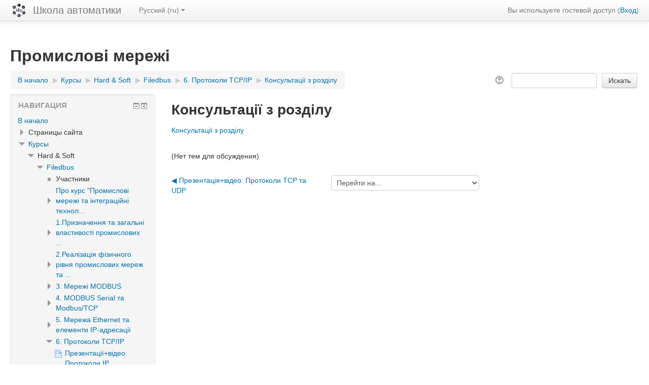

--- FILE ---
content_type: text/html; charset=utf-8
request_url: http://edu.asu.in.ua/mod/forum/view.php?id=55
body_size: 12353
content:
<!DOCTYPE html>
<html  dir="ltr" lang="ru" xml:lang="ru">
<head>
    <title>Консультації з розділу</title>
    <link rel="shortcut icon" href="http://edu.asu.in.ua/theme/image.php/clean/theme/1603353324/favicon" />
    <meta http-equiv="Content-Type" content="text/html; charset=utf-8" />
<meta name="keywords" content="moodle, Консультації з розділу" />
<link rel="stylesheet" type="text/css" href="http://edu.asu.in.ua/theme/yui_combo.php?rollup/3.17.2/yui-moodlesimple-min.css" /><script id="firstthemesheet" type="text/css">/** Required in order to fix style inclusion problems in IE with YUI **/</script><link rel="stylesheet" type="text/css" href="http://edu.asu.in.ua/theme/styles.php/clean/1603353324_1/all" />
<script type="text/javascript">
//<![CDATA[
var M = {}; M.yui = {};
M.pageloadstarttime = new Date();
M.cfg = {"wwwroot":"http:\/\/edu.asu.in.ua","sesskey":"xIIPfB8WJW","themerev":"1603353324","slasharguments":1,"theme":"clean","iconsystemmodule":"core\/icon_system_standard","jsrev":"1535903247","admin":"admin","svgicons":true,"usertimezone":"\u0415\u0432\u0440\u043e\u043f\u0430\/\u041a\u0438\u0435\u0432","contextid":99};var yui1ConfigFn = function(me) {if(/-skin|reset|fonts|grids|base/.test(me.name)){me.type='css';me.path=me.path.replace(/\.js/,'.css');me.path=me.path.replace(/\/yui2-skin/,'/assets/skins/sam/yui2-skin')}};
var yui2ConfigFn = function(me) {var parts=me.name.replace(/^moodle-/,'').split('-'),component=parts.shift(),module=parts[0],min='-min';if(/-(skin|core)$/.test(me.name)){parts.pop();me.type='css';min=''}
if(module){var filename=parts.join('-');me.path=component+'/'+module+'/'+filename+min+'.'+me.type}else{me.path=component+'/'+component+'.'+me.type}};
YUI_config = {"debug":false,"base":"http:\/\/edu.asu.in.ua\/lib\/yuilib\/3.17.2\/","comboBase":"http:\/\/edu.asu.in.ua\/theme\/yui_combo.php?","combine":true,"filter":null,"insertBefore":"firstthemesheet","groups":{"yui2":{"base":"http:\/\/edu.asu.in.ua\/lib\/yuilib\/2in3\/2.9.0\/build\/","comboBase":"http:\/\/edu.asu.in.ua\/theme\/yui_combo.php?","combine":true,"ext":false,"root":"2in3\/2.9.0\/build\/","patterns":{"yui2-":{"group":"yui2","configFn":yui1ConfigFn}}},"moodle":{"name":"moodle","base":"http:\/\/edu.asu.in.ua\/theme\/yui_combo.php?m\/1535903247\/","combine":true,"comboBase":"http:\/\/edu.asu.in.ua\/theme\/yui_combo.php?","ext":false,"root":"m\/1535903247\/","patterns":{"moodle-":{"group":"moodle","configFn":yui2ConfigFn}},"filter":null,"modules":{"moodle-core-formchangechecker":{"requires":["base","event-focus","moodle-core-event"]},"moodle-core-handlebars":{"condition":{"trigger":"handlebars","when":"after"}},"moodle-core-dock":{"requires":["base","node","event-custom","event-mouseenter","event-resize","escape","moodle-core-dock-loader","moodle-core-event"]},"moodle-core-dock-loader":{"requires":["escape"]},"moodle-core-chooserdialogue":{"requires":["base","panel","moodle-core-notification"]},"moodle-core-lockscroll":{"requires":["plugin","base-build"]},"moodle-core-dragdrop":{"requires":["base","node","io","dom","dd","event-key","event-focus","moodle-core-notification"]},"moodle-core-maintenancemodetimer":{"requires":["base","node"]},"moodle-core-notification":{"requires":["moodle-core-notification-dialogue","moodle-core-notification-alert","moodle-core-notification-confirm","moodle-core-notification-exception","moodle-core-notification-ajaxexception"]},"moodle-core-notification-dialogue":{"requires":["base","node","panel","escape","event-key","dd-plugin","moodle-core-widget-focusafterclose","moodle-core-lockscroll"]},"moodle-core-notification-alert":{"requires":["moodle-core-notification-dialogue"]},"moodle-core-notification-confirm":{"requires":["moodle-core-notification-dialogue"]},"moodle-core-notification-exception":{"requires":["moodle-core-notification-dialogue"]},"moodle-core-notification-ajaxexception":{"requires":["moodle-core-notification-dialogue"]},"moodle-core-blocks":{"requires":["base","node","io","dom","dd","dd-scroll","moodle-core-dragdrop","moodle-core-notification"]},"moodle-core-popuphelp":{"requires":["moodle-core-tooltip"]},"moodle-core-tooltip":{"requires":["base","node","io-base","moodle-core-notification-dialogue","json-parse","widget-position","widget-position-align","event-outside","cache-base"]},"moodle-core-actionmenu":{"requires":["base","event","node-event-simulate"]},"moodle-core-event":{"requires":["event-custom"]},"moodle-core-checknet":{"requires":["base-base","moodle-core-notification-alert","io-base"]},"moodle-core-languninstallconfirm":{"requires":["base","node","moodle-core-notification-confirm","moodle-core-notification-alert"]},"moodle-core_availability-form":{"requires":["base","node","event","event-delegate","panel","moodle-core-notification-dialogue","json"]},"moodle-backup-backupselectall":{"requires":["node","event","node-event-simulate","anim"]},"moodle-backup-confirmcancel":{"requires":["node","node-event-simulate","moodle-core-notification-confirm"]},"moodle-course-util":{"requires":["node"],"use":["moodle-course-util-base"],"submodules":{"moodle-course-util-base":{},"moodle-course-util-section":{"requires":["node","moodle-course-util-base"]},"moodle-course-util-cm":{"requires":["node","moodle-course-util-base"]}}},"moodle-course-dragdrop":{"requires":["base","node","io","dom","dd","dd-scroll","moodle-core-dragdrop","moodle-core-notification","moodle-course-coursebase","moodle-course-util"]},"moodle-course-categoryexpander":{"requires":["node","event-key"]},"moodle-course-management":{"requires":["base","node","io-base","moodle-core-notification-exception","json-parse","dd-constrain","dd-proxy","dd-drop","dd-delegate","node-event-delegate"]},"moodle-course-modchooser":{"requires":["moodle-core-chooserdialogue","moodle-course-coursebase"]},"moodle-course-formatchooser":{"requires":["base","node","node-event-simulate"]},"moodle-form-dateselector":{"requires":["base","node","overlay","calendar"]},"moodle-form-shortforms":{"requires":["node","base","selector-css3","moodle-core-event"]},"moodle-form-passwordunmask":{"requires":[]},"moodle-form-showadvanced":{"requires":["node","base","selector-css3"]},"moodle-question-chooser":{"requires":["moodle-core-chooserdialogue"]},"moodle-question-preview":{"requires":["base","dom","event-delegate","event-key","core_question_engine"]},"moodle-question-qbankmanager":{"requires":["node","selector-css3"]},"moodle-question-searchform":{"requires":["base","node"]},"moodle-availability_completion-form":{"requires":["base","node","event","moodle-core_availability-form"]},"moodle-availability_date-form":{"requires":["base","node","event","io","moodle-core_availability-form"]},"moodle-availability_grade-form":{"requires":["base","node","event","moodle-core_availability-form"]},"moodle-availability_group-form":{"requires":["base","node","event","moodle-core_availability-form"]},"moodle-availability_grouping-form":{"requires":["base","node","event","moodle-core_availability-form"]},"moodle-availability_profile-form":{"requires":["base","node","event","moodle-core_availability-form"]},"moodle-qtype_ddimageortext-dd":{"requires":["node","dd","dd-drop","dd-constrain"]},"moodle-qtype_ddimageortext-form":{"requires":["moodle-qtype_ddimageortext-dd","form_filepicker"]},"moodle-qtype_ddmarker-dd":{"requires":["node","event-resize","dd","dd-drop","dd-constrain","graphics"]},"moodle-qtype_ddmarker-form":{"requires":["moodle-qtype_ddmarker-dd","form_filepicker","graphics","escape"]},"moodle-qtype_ddwtos-dd":{"requires":["node","dd","dd-drop","dd-constrain"]},"moodle-mod_assign-history":{"requires":["node","transition"]},"moodle-mod_forum-subscriptiontoggle":{"requires":["base-base","io-base"]},"moodle-mod_quiz-modform":{"requires":["base","node","event"]},"moodle-mod_quiz-questionchooser":{"requires":["moodle-core-chooserdialogue","moodle-mod_quiz-util","querystring-parse"]},"moodle-mod_quiz-util":{"requires":["node","moodle-core-actionmenu"],"use":["moodle-mod_quiz-util-base"],"submodules":{"moodle-mod_quiz-util-base":{},"moodle-mod_quiz-util-slot":{"requires":["node","moodle-mod_quiz-util-base"]},"moodle-mod_quiz-util-page":{"requires":["node","moodle-mod_quiz-util-base"]}}},"moodle-mod_quiz-dragdrop":{"requires":["base","node","io","dom","dd","dd-scroll","moodle-core-dragdrop","moodle-core-notification","moodle-mod_quiz-quizbase","moodle-mod_quiz-util-base","moodle-mod_quiz-util-page","moodle-mod_quiz-util-slot","moodle-course-util"]},"moodle-mod_quiz-quizbase":{"requires":["base","node"]},"moodle-mod_quiz-autosave":{"requires":["base","node","event","event-valuechange","node-event-delegate","io-form"]},"moodle-mod_quiz-toolboxes":{"requires":["base","node","event","event-key","io","moodle-mod_quiz-quizbase","moodle-mod_quiz-util-slot","moodle-core-notification-ajaxexception"]},"moodle-mod_quiz-repaginate":{"requires":["base","event","node","io","moodle-core-notification-dialogue"]},"moodle-message_airnotifier-toolboxes":{"requires":["base","node","io"]},"moodle-filter_glossary-autolinker":{"requires":["base","node","io-base","json-parse","event-delegate","overlay","moodle-core-event","moodle-core-notification-alert","moodle-core-notification-exception","moodle-core-notification-ajaxexception"]},"moodle-filter_mathjaxloader-loader":{"requires":["moodle-core-event"]},"moodle-editor_atto-editor":{"requires":["node","transition","io","overlay","escape","event","event-simulate","event-custom","node-event-html5","node-event-simulate","yui-throttle","moodle-core-notification-dialogue","moodle-core-notification-confirm","moodle-editor_atto-rangy","handlebars","timers","querystring-stringify"]},"moodle-editor_atto-plugin":{"requires":["node","base","escape","event","event-outside","handlebars","event-custom","timers","moodle-editor_atto-menu"]},"moodle-editor_atto-menu":{"requires":["moodle-core-notification-dialogue","node","event","event-custom"]},"moodle-editor_atto-rangy":{"requires":[]},"moodle-report_eventlist-eventfilter":{"requires":["base","event","node","node-event-delegate","datatable","autocomplete","autocomplete-filters"]},"moodle-report_loglive-fetchlogs":{"requires":["base","event","node","io","node-event-delegate"]},"moodle-gradereport_grader-gradereporttable":{"requires":["base","node","event","handlebars","overlay","event-hover"]},"moodle-gradereport_history-userselector":{"requires":["escape","event-delegate","event-key","handlebars","io-base","json-parse","moodle-core-notification-dialogue"]},"moodle-tool_capability-search":{"requires":["base","node"]},"moodle-tool_lp-dragdrop-reorder":{"requires":["moodle-core-dragdrop"]},"moodle-tool_monitor-dropdown":{"requires":["base","event","node"]},"moodle-assignfeedback_editpdf-editor":{"requires":["base","event","node","io","graphics","json","event-move","event-resize","transition","querystring-stringify-simple","moodle-core-notification-dialog","moodle-core-notification-alert","moodle-core-notification-exception","moodle-core-notification-ajaxexception"]},"moodle-atto_accessibilitychecker-button":{"requires":["color-base","moodle-editor_atto-plugin"]},"moodle-atto_accessibilityhelper-button":{"requires":["moodle-editor_atto-plugin"]},"moodle-atto_align-button":{"requires":["moodle-editor_atto-plugin"]},"moodle-atto_bold-button":{"requires":["moodle-editor_atto-plugin"]},"moodle-atto_charmap-button":{"requires":["moodle-editor_atto-plugin"]},"moodle-atto_clear-button":{"requires":["moodle-editor_atto-plugin"]},"moodle-atto_collapse-button":{"requires":["moodle-editor_atto-plugin"]},"moodle-atto_emoticon-button":{"requires":["moodle-editor_atto-plugin"]},"moodle-atto_equation-button":{"requires":["moodle-editor_atto-plugin","moodle-core-event","io","event-valuechange","tabview","array-extras"]},"moodle-atto_html-button":{"requires":["moodle-editor_atto-plugin","event-valuechange"]},"moodle-atto_image-button":{"requires":["moodle-editor_atto-plugin"]},"moodle-atto_indent-button":{"requires":["moodle-editor_atto-plugin"]},"moodle-atto_italic-button":{"requires":["moodle-editor_atto-plugin"]},"moodle-atto_link-button":{"requires":["moodle-editor_atto-plugin"]},"moodle-atto_managefiles-usedfiles":{"requires":["node","escape"]},"moodle-atto_managefiles-button":{"requires":["moodle-editor_atto-plugin"]},"moodle-atto_media-button":{"requires":["moodle-editor_atto-plugin","moodle-form-shortforms"]},"moodle-atto_noautolink-button":{"requires":["moodle-editor_atto-plugin"]},"moodle-atto_orderedlist-button":{"requires":["moodle-editor_atto-plugin"]},"moodle-atto_recordrtc-button":{"requires":["moodle-editor_atto-plugin","moodle-atto_recordrtc-recording"]},"moodle-atto_recordrtc-recording":{"requires":["moodle-atto_recordrtc-button"]},"moodle-atto_rtl-button":{"requires":["moodle-editor_atto-plugin"]},"moodle-atto_strike-button":{"requires":["moodle-editor_atto-plugin"]},"moodle-atto_subscript-button":{"requires":["moodle-editor_atto-plugin"]},"moodle-atto_superscript-button":{"requires":["moodle-editor_atto-plugin"]},"moodle-atto_table-button":{"requires":["moodle-editor_atto-plugin","moodle-editor_atto-menu","event","event-valuechange"]},"moodle-atto_title-button":{"requires":["moodle-editor_atto-plugin"]},"moodle-atto_underline-button":{"requires":["moodle-editor_atto-plugin"]},"moodle-atto_undo-button":{"requires":["moodle-editor_atto-plugin"]},"moodle-atto_unorderedlist-button":{"requires":["moodle-editor_atto-plugin"]}}},"gallery":{"name":"gallery","base":"http:\/\/edu.asu.in.ua\/lib\/yuilib\/gallery\/","combine":true,"comboBase":"http:\/\/edu.asu.in.ua\/theme\/yui_combo.php?","ext":false,"root":"gallery\/1535903247\/","patterns":{"gallery-":{"group":"gallery"}}}},"modules":{"core_filepicker":{"name":"core_filepicker","fullpath":"http:\/\/edu.asu.in.ua\/lib\/javascript.php\/1535903247\/repository\/filepicker.js","requires":["base","node","node-event-simulate","json","async-queue","io-base","io-upload-iframe","io-form","yui2-treeview","panel","cookie","datatable","datatable-sort","resize-plugin","dd-plugin","escape","moodle-core_filepicker","moodle-core-notification-dialogue"]},"core_comment":{"name":"core_comment","fullpath":"http:\/\/edu.asu.in.ua\/lib\/javascript.php\/1535903247\/comment\/comment.js","requires":["base","io-base","node","json","yui2-animation","overlay","escape"]},"mathjax":{"name":"mathjax","fullpath":"https:\/\/cdnjs.cloudflare.com\/ajax\/libs\/mathjax\/2.7.2\/MathJax.js?delayStartupUntil=configured"}}};
M.yui.loader = {modules: {}};

//]]>
</script>
    <meta name="viewport" content="width=device-width, initial-scale=1.0">
</head>

<body  id="page-mod-forum-view" class="format-topics forumtype-general  path-mod path-mod-forum safari dir-ltr lang-ru yui-skin-sam yui3-skin-sam edu-asu-in-ua pagelayout-incourse course-3 context-99 cmid-55 category-2 has-region-side-pre used-region-side-pre has-region-side-post empty-region-side-post side-pre-only">

<div class="skiplinks">
    <a href="#maincontent" class="skip">Перейти к основному содержанию</a>
</div><script type="text/javascript" src="http://edu.asu.in.ua/theme/yui_combo.php?rollup/3.17.2/yui-moodlesimple-min.js"></script><script type="text/javascript" src="http://edu.asu.in.ua/lib/javascript.php/1535903247/lib/javascript-static.js"></script>
<script type="text/javascript">
//<![CDATA[
document.body.className += ' jsenabled';
//]]>
</script>


<header role="banner" class="navbar navbar-fixed-top moodle-has-zindex">
    <nav role="navigation" class="navbar-inner">
        <div class="container-fluid">
            <a class="small-logo-container" title="В начало" href="http://edu.asu.in.ua/"><img class="small-logo" src="http://edu.asu.in.ua/pluginfile.php/1/core_admin/logocompact/0x35/1603353324/%D0%B5%D0%BC%D0%B1%D0%BB%D0%B5%D0%BC%D0%B0.png" alt="Логотип сайта" /></a><a class="brand" title="В начало" href="http://edu.asu.in.ua/">Школа автоматики</a>            <a class="btn btn-navbar" data-toggle="collapse" data-target=".nav-collapse"><span class="icon-bar"></span>
<span class="icon-bar"></span>
<span class="icon-bar"></span></a>            <div class="usermenu"><span class="login">Вы используете гостевой доступ (<a href="http://edu.asu.in.ua/login/index.php">Вход</a>)</span></div>                                    <div class="nav-collapse collapse">
                <ul class="nav"><li class="dropdown langmenu"><a href="" class="dropdown-toggle" data-toggle="dropdown" title="Язык">Русский ‎(ru)‎<b class="caret"></b></a><ul class="dropdown-menu"><li><a title="Русский ‎(ru)‎" href="http://edu.asu.in.ua/mod/forum/view.php?id=55&amp;lang=ru">Русский ‎(ru)‎</a></li><li><a title="Українська ‎(uk)‎" href="http://edu.asu.in.ua/mod/forum/view.php?id=55&amp;lang=uk">Українська ‎(uk)‎</a></li><li><a title="English ‎(en)‎" href="http://edu.asu.in.ua/mod/forum/view.php?id=55&amp;lang=en">English ‎(en)‎</a></li></ul></ul>                <ul class="nav pull-right">
                    <li></li>
                </ul>
            </div>
        </div>
    </nav>
</header>

<div id="page" class="container-fluid">
    <header id="page-header" class="clearfix"><div class="page-context-header"><div class="page-header-headings"><h1>Промислові мережі</h1></div></div><div class="clearfix" id="page-navbar"><div class="breadcrumb-nav"><span class="accesshide" id="navbar-label">Путь к странице</span><nav aria-labelledby="navbar-label"><ul class="breadcrumb"><li><span itemscope="" itemtype="http://data-vocabulary.org/Breadcrumb"><a itemprop="url" href="http://edu.asu.in.ua/"><span itemprop="title">В начало</span></a></span> <span class="divider"> <span class="accesshide " ><span class="arrow_text">/</span>&nbsp;</span><span class="arrow sep">&#x25B6;&#xFE0E;</span> </span></li><li><span itemscope="" itemtype="http://data-vocabulary.org/Breadcrumb"><a itemprop="url" href="http://edu.asu.in.ua/course/index.php"><span itemprop="title">Курсы</span></a></span> <span class="divider"> <span class="accesshide " ><span class="arrow_text">/</span>&nbsp;</span><span class="arrow sep">&#x25B6;&#xFE0E;</span> </span></li><li><span itemscope="" itemtype="http://data-vocabulary.org/Breadcrumb"><a itemprop="url" href="http://edu.asu.in.ua/course/index.php?categoryid=2"><span itemprop="title">Hard &amp; Soft</span></a></span> <span class="divider"> <span class="accesshide " ><span class="arrow_text">/</span>&nbsp;</span><span class="arrow sep">&#x25B6;&#xFE0E;</span> </span></li><li><span itemscope="" itemtype="http://data-vocabulary.org/Breadcrumb"><a itemprop="url" title="Промислові мережі" href="http://edu.asu.in.ua/course/view.php?id=3"><span itemprop="title">Filedbus</span></a></span> <span class="divider"> <span class="accesshide " ><span class="arrow_text">/</span>&nbsp;</span><span class="arrow sep">&#x25B6;&#xFE0E;</span> </span></li><li><span itemscope="" itemtype="http://data-vocabulary.org/Breadcrumb"><a itemprop="url" href="http://edu.asu.in.ua/course/view.php?id=3#section-6"><span itemprop="title">6. Протоколи TCP/IP</span></a></span> <span class="divider"> <span class="accesshide " ><span class="arrow_text">/</span>&nbsp;</span><span class="arrow sep">&#x25B6;&#xFE0E;</span> </span></li><li><span itemscope="" itemtype="http://data-vocabulary.org/Breadcrumb"><a itemprop="url" title="Форум" href="http://edu.asu.in.ua/mod/forum/view.php?id=55"><span itemprop="title">Консультації з розділу</span></a></span></li></ul></nav></div><div class="breadcrumb-button"><div class="forumsearch">
    <form action="http://edu.asu.in.ua/mod/forum/search.php" style="display: inline;">
        <fieldset class="invisiblefieldset">
                <span class="helptooltip">
                    <a href="http://edu.asu.in.ua/help.php?component=core&amp;identifier=search&amp;lang=ru" title="Справка по использованию элемента «Найти»" aria-haspopup="true" target="_blank"><img class="icon iconhelp" alt="Справка по использованию элемента «Найти»" title="Справка по использованию элемента «Найти»" src="http://edu.asu.in.ua/theme/image.php/clean/core/1603353324/help" />
</a>
                </span>
            <input type="hidden" name="id" value="3">
            <label class="accesshide" for="search">Поиск по форумам</label>
            <input id="search" name="search" type="text" size="18" value="">
            <label class="accesshide" for="searchforums">Искать</label>
            <input id="searchforums" type="submit" value="Искать">
        </fieldset>
    </form>
</div></div></div><div id="course-header"></div></header>    <div id="page-content" class="row-fluid">
        <div id="region-main-box" class="span9 desktop-first-column">
            <div class="row-fluid">
                <section id="region-main" class="span8 pull-right">
                    <span class="notifications" id="user-notifications"></span><div role="main"><span id="maincontent"></span><h2>Консультації з розділу</h2><div id="intro" class="box generalbox"><div class="no-overflow"><p><a class="autolink" title="Консультації з розділу" href="http://edu.asu.in.ua/mod/forum/view.php?id=52">Консультації з розділу</a></p></div></div><br /><div class="forumnodiscuss">(Нет тем для обсуждения)</div>
</div><div class="m-t-2 m-b-1">
<div class="row-fluid rtl-compatible">
    <div class="span4">        <div class="pull-left">
                <a href="http://edu.asu.in.ua/mod/page/view.php?id=54&forceview=1" id="prev-activity-link" class=""  classes="btn btn-link"  title="Презентація+відео: Протоколи TCP та UDP" >&#x25C0;&#xFE0E; Презентація+відео: Протоколи TCP та UDP</a>

        </div>
</div>
    <div class="span4">        <div class="mdl-align">
            <div class="urlselect">
    <form method="post" action="http://edu.asu.in.ua/course/jumpto.php" class="form-inline" id="url_select_f69809660d3bef21">
        <input type="hidden" name="sesskey" value="xIIPfB8WJW">
            <label for="jump-to-activity" class="sr-only">
                Перейти на...
            </label>
        <select id="jump-to-activity"  id="jump-to-activity" class="custom-select urlselect" name="jump">
                    <option value="" selected>Перейти на...</option>
                    <option value="/mod/forum/view.php?id=3&amp;forceview=1" >Питання по курсу, зауваження, пропозиції</option>
                    <option value="/mod/chat/view.php?id=4&amp;forceview=1" >Чат (консультації онлайн)</option>
                    <option value="/mod/page/view.php?id=5&amp;forceview=1" >Програма курсу</option>
                    <option value="/mod/page/view.php?id=6&amp;forceview=1" >Розподіл балів</option>
                    <option value="/mod/page/view.php?id=7&amp;forceview=1" >Курс лекцій</option>
                    <option value="/mod/page/view.php?id=8&amp;forceview=1" >Презентація+Відео: Призначення промислових комунікацій </option>
                    <option value="/mod/page/view.php?id=9&amp;forceview=1" >Презентація+відео: Функції промислових мереж</option>
                    <option value="/mod/book/view.php?id=10&amp;forceview=1" >Лабораторне заняття 1. Налаштування робочого місця для проведення лабораторних робіт.</option>
                    <option value="/mod/assign/view.php?id=11&amp;forceview=1" >Лабораторне заняття 1. Звіт.</option>
                    <option value="/mod/forum/view.php?id=12&amp;forceview=1" >Консультації з розділу</option>
                    <option value="/mod/page/view.php?id=13&amp;forceview=1" >Презентація+відео: Фізичний рівень</option>
                    <option value="/mod/page/view.php?id=14&amp;forceview=1" >Презентація+відео: Стандартні асинхронні послідовні інтерфейси</option>
                    <option value="/mod/assign/view.php?id=15&amp;forceview=1" >Контрольна робота №1 &quot;Символьна передача.&quot;</option>
                    <option value="/mod/book/view.php?id=16&amp;forceview=1" >Лабораторне заняття 2.Асинхронні послідовні інтерфейси. Ч1. ПІДКЛЮЧЕННЯ ПРИСТРОЇВ ПО ІНТЕРФЕЙСУ RS-232 ТА ПЕРЕВІРКА РОБОТИ</option>
                    <option value="/mod/book/view.php?id=17&amp;forceview=1" >Лабораторне заняття 2. Асинхронні послідовні інтерфейси. Ч2. СИМВОЛЬНИЙ ОБМІН.</option>
                    <option value="/mod/assign/view.php?id=18&amp;forceview=1" >Лабораторне заняття 2.Звіт.</option>
                    <option value="/mod/quiz/view.php?id=19&amp;forceview=1" >Тест до захисту лабораторного завдання 2: Асинхронні послідовні інтерфейси.</option>
                    <option value="/mod/page/view.php?id=20&amp;forceview=1" >Презентація+відео (опціонально): символьний режим обміну</option>
                    <option value="/mod/page/view.php?id=21&amp;forceview=1" >Презентація(опціонально): утиліти для роботи з COM-портами ПК</option>
                    <option value="/mod/forum/view.php?id=22&amp;forceview=1" >Консультації з розділу</option>
                    <option value="/mod/page/view.php?id=23&amp;forceview=1" >Презентація+відео :Мережі та протокол MODBUS</option>
                    <option value="/mod/book/view.php?id=24&amp;forceview=1" >Лабораторне заняття 3. Основи функціонування MODBUS. </option>
                    <option value="/mod/assign/view.php?id=25&amp;forceview=1" >Лабораторне заняття 3. Звіт</option>
                    <option value="/mod/quiz/view.php?id=26&amp;forceview=1" >Тест до захисту ЛЗ3: Основи функціонування MODBUS.</option>
                    <option value="/mod/page/view.php?id=27&amp;forceview=1" >Презентація+відео (опціонально): утиліти Modbus</option>
                    <option value="/mod/forum/view.php?id=28&amp;forceview=1" >Консультації з розділу</option>
                    <option value="/mod/resource/view.php?id=29&amp;forceview=1" >Modbus Application Protocol</option>
                    <option value="/mod/page/view.php?id=30&amp;forceview=1" >Презентація+відео: MODBUS RTU/ASCII</option>
                    <option value="/mod/assign/view.php?id=31&amp;forceview=1" >Контрольна робота №2. &quot; Побудова запиту та розрахунок часу транзакції Modbus RTU.&quot;</option>
                    <option value="/mod/book/view.php?id=32&amp;forceview=1" >Лабораторне заняття 4. Основи функціонування MODBUS RTU</option>
                    <option value="/mod/assign/view.php?id=33&amp;forceview=1" >Лабораторне заняття 4.  Звіт</option>
                    <option value="/mod/quiz/view.php?id=34&amp;forceview=1" >Тест до захисту ЛЗ4: Основи функціонування MODBUS RTU</option>
                    <option value="/mod/page/view.php?id=36&amp;forceview=1" >Презентація+відео: MODBUS on TCP/IP</option>
                    <option value="/mod/book/view.php?id=37&amp;forceview=1" >Лабораторне заняття 5.  Основи функціонування MODBUS TCP/IP. </option>
                    <option value="/mod/assign/view.php?id=38&amp;forceview=1" >Лабораторне заняття 5.  Звіт.</option>
                    <option value="/mod/quiz/view.php?id=39&amp;forceview=1" >Тест до захисту ЛЗ5: Основи функціонування MODBUS/TCP.</option>
                    <option value="/mod/book/view.php?id=41&amp;forceview=1" >Лабораторне заняття 6. Використання шини MODBUS RTU та MODBUS TCP/IP для зв’язку SCADA програм з ПЛК.</option>
                    <option value="/mod/assign/view.php?id=42&amp;forceview=1" >Лабораторне заняття 6. Звіт.</option>
                    <option value="/mod/quiz/view.php?id=43&amp;forceview=1" >Тест до захисту ЛЗ6: Використання шини MODBUS RTU та   MODBUS TCP/IP для зв’язку SCADA програм з ПЛК.</option>
                    <option value="/mod/forum/view.php?id=45&amp;forceview=1" >Консультації з розділу</option>
                    <option value="/mod/page/view.php?id=46&amp;forceview=1" >Презентація+відео: Основи Ethernet</option>
                    <option value="/mod/page/view.php?id=47&amp;forceview=1" >Презентація + відео: Промислові мережі в контексті моделі ISO OSI</option>
                    <option value="/mod/page/view.php?id=48&amp;forceview=1" >Презентації+відео: Протоколи IP основи</option>
                    <option value="/mod/book/view.php?id=49&amp;forceview=1" >Лабораторне заняття 7. Основи Ethernet та IP.</option>
                    <option value="/mod/assign/view.php?id=50&amp;forceview=1" >Лабораторне заняття 7. Звіт.</option>
                    <option value="/mod/quiz/view.php?id=51&amp;forceview=1" >Тест до захисту ЛЗ7: Ethernet.</option>
                    <option value="/mod/forum/view.php?id=52&amp;forceview=1" >Консультації з розділу</option>
                    <option value="/mod/page/view.php?id=53&amp;forceview=1" >Презентації+відео: Протоколи IP продовження</option>
                    <option value="/mod/page/view.php?id=54&amp;forceview=1" >Презентація+відео: Протоколи TCP та UDP</option>
        </select>
            <noscript>
                <input type="submit" class="btn btn-secondary" value="Применить">
            </noscript>
    </form>
</div>

        </div>
</div>
    <div class="span4">        <div class="pull-right">
            
        </div>
</div>
</div>
</div>                </section>
                <aside id="block-region-side-pre" class="span4 desktop-first-column block-region" data-blockregion="side-pre" data-droptarget="1"><a class="skip skip-block" id="fsb-1" href="#sb-1">Пропустить Навигация</a><div id="inst201" class="block_navigation  block" role="navigation" data-block="navigation" data-instanceid="201" aria-labelledby="instance-201-header" data-dockable="1"><div class="header"><div class="title"><div class="block_action"></div><h2 id="instance-201-header">Навигация</h2></div></div><div class="content"><ul class="block_tree list" role="tree" data-ajax-loader="block_navigation/nav_loader"><li class="type_unknown depth_1 contains_branch" aria-labelledby="label_1_1"><p class="tree_item branch navigation_node" role="treeitem" aria-expanded="true" aria-owns="random69809660d3bef1_group" data-collapsible="false"><a tabindex="-1" id="label_1_1" href="http://edu.asu.in.ua/">В начало</a></p><ul id="random69809660d3bef1_group" role="group"><li class="type_course depth_2 contains_branch" aria-labelledby="label_2_2"><p class="tree_item branch" role="treeitem" aria-expanded="false" aria-owns="random69809660d3bef2_group"><span tabindex="-1" id="label_2_2" title="Школа автоматики">Страницы сайта</span></p><ul id="random69809660d3bef2_group" role="group" aria-hidden="true"><li class="type_setting depth_3 item_with_icon" aria-labelledby="label_3_4"><p class="tree_item hasicon" role="treeitem"><a tabindex="-1" id="label_3_4" href="http://edu.asu.in.ua/tag/search.php"><img class="icon navicon" alt="" src="http://edu.asu.in.ua/theme/image.php/clean/core/1603353324/i/navigationitem" /><span class="item-content-wrap">Теги</span></a></p></li><li class="type_custom depth_3 item_with_icon" aria-labelledby="label_3_5"><p class="tree_item hasicon" role="treeitem"><a tabindex="-1" id="label_3_5" href="http://edu.asu.in.ua/calendar/view.php?view=month&amp;course=3"><img class="icon navicon" alt="" src="http://edu.asu.in.ua/theme/image.php/clean/core/1603353324/i/calendar" /><span class="item-content-wrap">Календарь</span></a></p></li></ul></li><li class="type_system depth_2 contains_branch" aria-labelledby="label_2_6"><p class="tree_item branch canexpand" role="treeitem" aria-expanded="true" aria-owns="random69809660d3bef5_group"><a tabindex="-1" id="label_2_6" href="http://edu.asu.in.ua/course/index.php">Курсы</a></p><ul id="random69809660d3bef5_group" role="group"><li class="type_category depth_3 contains_branch" aria-labelledby="label_3_7"><p class="tree_item branch canexpand" role="treeitem" aria-expanded="true" aria-owns="random69809660d3bef6_group"><span tabindex="-1" id="label_3_7">Hard &amp; Soft</span></p><ul id="random69809660d3bef6_group" role="group"><li class="type_course depth_4 contains_branch" aria-labelledby="label_4_8"><p class="tree_item branch canexpand" role="treeitem" aria-expanded="true" aria-owns="random69809660d3bef7_group"><a tabindex="-1" id="label_4_8" title="Промислові мережі" href="http://edu.asu.in.ua/course/view.php?id=3">Filedbus</a></p><ul id="random69809660d3bef7_group" role="group"><li class="type_container depth_5 item_with_icon" aria-labelledby="label_5_9"><p class="tree_item hasicon" role="treeitem"><span tabindex="-1" id="label_5_9"><img class="icon navicon" alt="" src="http://edu.asu.in.ua/theme/image.php/clean/core/1603353324/i/navigationitem" /><span class="item-content-wrap">Участники</span></span></p></li><li class="type_structure depth_5 contains_branch" aria-labelledby="label_5_10"><p class="tree_item branch" role="treeitem" id="expandable_branch_30_11" aria-expanded="false" data-requires-ajax="true" data-loaded="false" data-node-id="expandable_branch_30_11" data-node-key="11" data-node-type="30"><a tabindex="-1" id="label_5_10" href="http://edu.asu.in.ua/course/view.php?id=3#section-0">Про курс "Промислові мережі та інтеграційні технол...</a></p></li><li class="type_structure depth_5 contains_branch" aria-labelledby="label_5_11"><p class="tree_item branch" role="treeitem" id="expandable_branch_30_12" aria-expanded="false" data-requires-ajax="true" data-loaded="false" data-node-id="expandable_branch_30_12" data-node-key="12" data-node-type="30"><a tabindex="-1" id="label_5_11" href="http://edu.asu.in.ua/course/view.php?id=3#section-1">1.Призначення та загальні властивості промислових ...</a></p></li><li class="type_structure depth_5 contains_branch" aria-labelledby="label_5_12"><p class="tree_item branch" role="treeitem" id="expandable_branch_30_13" aria-expanded="false" data-requires-ajax="true" data-loaded="false" data-node-id="expandable_branch_30_13" data-node-key="13" data-node-type="30"><a tabindex="-1" id="label_5_12" href="http://edu.asu.in.ua/course/view.php?id=3#section-2">2.Реалізація фізичного рівня промислових мереж та ...</a></p></li><li class="type_structure depth_5 contains_branch" aria-labelledby="label_5_13"><p class="tree_item branch" role="treeitem" id="expandable_branch_30_14" aria-expanded="false" data-requires-ajax="true" data-loaded="false" data-node-id="expandable_branch_30_14" data-node-key="14" data-node-type="30"><a tabindex="-1" id="label_5_13" href="http://edu.asu.in.ua/course/view.php?id=3#section-3">3. Мережі MODBUS</a></p></li><li class="type_structure depth_5 contains_branch" aria-labelledby="label_5_14"><p class="tree_item branch" role="treeitem" id="expandable_branch_30_15" aria-expanded="false" data-requires-ajax="true" data-loaded="false" data-node-id="expandable_branch_30_15" data-node-key="15" data-node-type="30"><a tabindex="-1" id="label_5_14" href="http://edu.asu.in.ua/course/view.php?id=3#section-4">4. MODBUS Serial та Modbus/TCP</a></p></li><li class="type_structure depth_5 contains_branch" aria-labelledby="label_5_15"><p class="tree_item branch" role="treeitem" id="expandable_branch_30_16" aria-expanded="false" data-requires-ajax="true" data-loaded="false" data-node-id="expandable_branch_30_16" data-node-key="16" data-node-type="30"><a tabindex="-1" id="label_5_15" href="http://edu.asu.in.ua/course/view.php?id=3#section-5">5. Мережа Ethernet та елементи IP-адресації </a></p></li><li class="type_structure depth_5 contains_branch" aria-labelledby="label_5_16"><p class="tree_item branch" role="treeitem" aria-expanded="true" aria-owns="random69809660d3bef9_group"><a tabindex="-1" id="label_5_16" href="http://edu.asu.in.ua/course/view.php?id=3#section-6">6. Протоколи TCP/IP</a></p><ul id="random69809660d3bef9_group" role="group"><li class="type_activity depth_6 item_with_icon" aria-labelledby="label_6_17"><p class="tree_item hasicon" role="treeitem"><a tabindex="-1" id="label_6_17" title="Страница" href="http://edu.asu.in.ua/mod/page/view.php?id=53"><img class="icon navicon" alt="Страница" title="Страница" src="http://edu.asu.in.ua/theme/image.php/clean/page/1603353324/icon" /><span class="item-content-wrap">Презентації+відео: Протоколи IP продовження</span></a></p></li><li class="type_activity depth_6 item_with_icon" aria-labelledby="label_6_18"><p class="tree_item hasicon" role="treeitem"><a tabindex="-1" id="label_6_18" title="Страница" href="http://edu.asu.in.ua/mod/page/view.php?id=54"><img class="icon navicon" alt="Страница" title="Страница" src="http://edu.asu.in.ua/theme/image.php/clean/page/1603353324/icon" /><span class="item-content-wrap">Презентація+відео: Протоколи TCP та UDP</span></a></p></li><li class="type_activity depth_6 item_with_icon current_branch" aria-labelledby="label_6_19"><p class="tree_item hasicon active_tree_node" role="treeitem"><a tabindex="-1" id="label_6_19" title="Форум" href="http://edu.asu.in.ua/mod/forum/view.php?id=55"><img class="icon navicon" alt="Форум" title="Форум" src="http://edu.asu.in.ua/theme/image.php/clean/forum/1603353324/icon" /><span class="item-content-wrap">Консультації з розділу</span></a></p></li></ul></li><li class="type_structure depth_5 contains_branch" aria-labelledby="label_5_21"><p class="tree_item branch" role="treeitem" id="expandable_branch_30_18" aria-expanded="false" data-requires-ajax="true" data-loaded="false" data-node-id="expandable_branch_30_18" data-node-key="18" data-node-type="30"><a tabindex="-1" id="label_5_21" href="http://edu.asu.in.ua/course/view.php?id=3#section-7">Загальний огляд інтеграційних технологій в ІАСУ</a></p></li><li class="type_structure depth_5 contains_branch" aria-labelledby="label_5_22"><p class="tree_item branch" role="treeitem" id="expandable_branch_30_19" aria-expanded="false" data-requires-ajax="true" data-loaded="false" data-node-id="expandable_branch_30_19" data-node-key="19" data-node-type="30"><a tabindex="-1" id="label_5_22" href="http://edu.asu.in.ua/course/view.php?id=3#section-8">Мережі CAN та CANOpen</a></p></li><li class="type_structure depth_5 contains_branch" aria-labelledby="label_5_23"><p class="tree_item branch" role="treeitem" id="expandable_branch_30_20" aria-expanded="false" data-requires-ajax="true" data-loaded="false" data-node-id="expandable_branch_30_20" data-node-key="20" data-node-type="30"><a tabindex="-1" id="label_5_23" href="http://edu.asu.in.ua/course/view.php?id=3#section-9">Комунікаційна архітектура для електроприводів</a></p></li><li class="type_structure depth_5 contains_branch" aria-labelledby="label_5_24"><p class="tree_item branch" role="treeitem" id="expandable_branch_30_21" aria-expanded="false" data-requires-ajax="true" data-loaded="false" data-node-id="expandable_branch_30_21" data-node-key="21" data-node-type="30"><a tabindex="-1" id="label_5_24" href="http://edu.asu.in.ua/course/view.php?id=3#section-10">Відкриті технології доступу до баз даних</a></p></li></ul></li><li class="type_course depth_4 contains_branch" aria-labelledby="label_4_25"><p class="tree_item branch" role="treeitem" id="expandable_branch_20_2" aria-expanded="false" data-requires-ajax="true" data-loaded="false" data-node-id="expandable_branch_20_2" data-node-key="2" data-node-type="20"><a tabindex="-1" id="label_4_25" title="SCADA/HMI" href="http://edu.asu.in.ua/course/view.php?id=2">SCADA/HMI</a></p></li></ul></li><li class="type_category depth_3 contains_branch" aria-labelledby="label_3_26"><p class="tree_item branch" role="treeitem" id="expandable_branch_10_4" aria-expanded="false" data-requires-ajax="true" data-loaded="false" data-node-id="expandable_branch_10_4" data-node-key="4" data-node-type="10"><span tabindex="-1" id="label_3_26">i4u</span></p></li><li class="type_category depth_3 contains_branch" aria-labelledby="label_3_27"><p class="tree_item branch" role="treeitem" id="expandable_branch_10_1" aria-expanded="false" data-requires-ajax="true" data-loaded="false" data-node-id="expandable_branch_10_1" data-node-key="1" data-node-type="10"><span tabindex="-1" id="label_3_27">Miscellaneous</span></p></li><li class="type_category depth_3 contains_branch" aria-labelledby="label_3_28"><p class="tree_item branch" role="treeitem" id="expandable_branch_10_3" aria-expanded="false" data-requires-ajax="true" data-loaded="false" data-node-id="expandable_branch_10_3" data-node-key="3" data-node-type="10"><span tabindex="-1" id="label_3_28">Керування виробничими операціями</span></p></li><li class="type_category depth_3 contains_branch" aria-labelledby="label_3_29"><p class="tree_item branch" role="treeitem" aria-expanded="false" aria-owns="random69809660d3bef13_group"><span tabindex="-1" id="label_3_29">бакалавр</span></p><ul id="random69809660d3bef13_group" role="group" aria-hidden="true"><li class="type_category depth_4 contains_branch" aria-labelledby="label_4_30"><p class="tree_item branch canexpand" role="treeitem" aria-expanded="false" aria-owns="random69809660d3bef14_group"><span tabindex="-1" id="label_4_30">2023</span></p><ul id="random69809660d3bef14_group" role="group" aria-hidden="true"><li class="type_category depth_5 contains_branch" aria-labelledby="label_5_31"><p class="tree_item branch" role="treeitem" id="expandable_branch_10_7" aria-expanded="false" data-requires-ajax="true" data-loaded="false" data-node-id="expandable_branch_10_7" data-node-key="7" data-node-type="10"><span tabindex="-1" id="label_5_31">Автоматизація, комп’ютерно-інтегровані технології ...</span></p></li></ul></li></ul></li><li class="type_category depth_3 contains_branch" aria-labelledby="label_3_32"><p class="tree_item branch canexpand" role="treeitem" aria-expanded="false" aria-owns="random69809660d3bef15_group"><span tabindex="-1" id="label_3_32">Стратегія цифровізації підприємств</span></p><ul id="random69809660d3bef15_group" role="group" aria-hidden="true"><li class="type_category depth_4 contains_branch" aria-labelledby="label_4_33"><p class="tree_item branch" role="treeitem" id="expandable_branch_10_9" aria-expanded="false" data-requires-ajax="true" data-loaded="false" data-node-id="expandable_branch_10_9" data-node-key="9" data-node-type="10"><span tabindex="-1" id="label_4_33">1.1. Вступ до Індустрії 4.0</span></p></li></ul></li></ul></li></ul></li></ul></div></div><span class="skip-block-to" id="sb-1"></span></aside>            </div>
        </div>
        <aside id="block-region-side-post" class="span3 pull-right block-region" data-blockregion="side-post" data-droptarget="1"></aside>    </div>

    <footer id="page-footer">
        <div id="course-footer"></div>
        <p class="helplink"></p>
        <div class="logininfo">Вы используете гостевой доступ (<a href="http://edu.asu.in.ua/login/index.php">Вход</a>)</div><div class="homelink"><a href="http://edu.asu.in.ua/course/view.php?id=3">Filedbus</a></div>    </footer>

    <script type="text/javascript">
//<![CDATA[
var require = {
    baseUrl : 'http://edu.asu.in.ua/lib/requirejs.php/1535903247/',
    // We only support AMD modules with an explicit define() statement.
    enforceDefine: true,
    skipDataMain: true,
    waitSeconds : 0,

    paths: {
        jquery: 'http://edu.asu.in.ua/lib/javascript.php/1535903247/lib/jquery/jquery-3.2.1.min',
        jqueryui: 'http://edu.asu.in.ua/lib/javascript.php/1535903247/lib/jquery/ui-1.12.1/jquery-ui.min',
        jqueryprivate: 'http://edu.asu.in.ua/lib/javascript.php/1535903247/lib/requirejs/jquery-private'
    },

    // Custom jquery config map.
    map: {
      // '*' means all modules will get 'jqueryprivate'
      // for their 'jquery' dependency.
      '*': { jquery: 'jqueryprivate' },
      // Stub module for 'process'. This is a workaround for a bug in MathJax (see MDL-60458).
      '*': { process: 'core/first' },

      // 'jquery-private' wants the real jQuery module
      // though. If this line was not here, there would
      // be an unresolvable cyclic dependency.
      jqueryprivate: { jquery: 'jquery' }
    }
};

//]]>
</script>
<script type="text/javascript" src="http://edu.asu.in.ua/lib/javascript.php/1535903247/lib/requirejs/require.min.js"></script>
<script type="text/javascript">
//<![CDATA[
require(['core/first'], function() {
;
require(["media_videojs/loader"], function(loader) {
    loader.setUp(function(videojs) {
        videojs.options.flash.swf = "http://edu.asu.in.ua/media/player/videojs/videojs/video-js.swf";
videojs.addLanguage("ru",{
 "Play": "Воспроизвести",
 "Pause": "Приостановить",
 "Current Time": "Текущее время",
 "Duration Time": "Продолжительность",
 "Remaining Time": "Оставшееся время",
 "Stream Type": "Тип потока",
 "LIVE": "ОНЛАЙН",
 "Loaded": "Загрузка",
 "Progress": "Прогресс",
 "Fullscreen": "Полноэкранный режим",
 "Non-Fullscreen": "Неполноэкранный режим",
 "Mute": "Без звука",
 "Unmute": "Со звуком",
 "Playback Rate": "Скорость воспроизведения",
 "Subtitles": "Субтитры",
 "subtitles off": "Субтитры выкл.",
 "Captions": "Подписи",
 "captions off": "Подписи выкл.",
 "Chapters": "Главы",
 "Close Modal Dialog": "Закрыть модальное окно",
 "Descriptions": "Описания",
 "descriptions off": "описания выкл.",
 "Audio Track": "Звуковая дорожка",
 "You aborted the media playback": "Вы прервали воспроизведение видео",
 "A network error caused the media download to fail part-way.": "Ошибка сети вызвала сбой во время загрузки видео.",
 "The media could not be loaded, either because the server or network failed or because the format is not supported.": "Невозможно загрузить видео из-за сетевого или серверного сбоя либо формат не поддерживается.",
 "The media playback was aborted due to a corruption problem or because the media used features your browser did not support.": "Воспроизведение видео было приостановлено из-за повреждения либо в связи с тем, что видео использует функции, неподдерживаемые вашим браузером.",
 "No compatible source was found for this media.": "Совместимые источники для этого видео отсутствуют.",
 "The media is encrypted and we do not have the keys to decrypt it.": "Видео в зашифрованном виде, и у нас нет ключей для расшифровки.",
 "Play Video": "Воспроизвести видео",
 "Close": "Закрыть",
 "Modal Window": "Модальное окно",
 "This is a modal window": "Это модальное окно.",
 "This modal can be closed by pressing the Escape key or activating the close button.": "Модальное окно можно закрыть нажав Esc или кнопку закрытия окна.",
 ", opens captions settings dialog": ", откроется диалог настройки подписей",
 ", opens subtitles settings dialog": ", откроется диалог настройки субтитров",
 ", opens descriptions settings dialog": ", откроется диалог настройки описаний",
 ", selected": ", выбрано"
});

    });
});;
require(["block_navigation/navblock"], function(amd) { amd.init("201"); });;
require(["block_settings/settingsblock"], function(amd) { amd.init("202", null); });;

require(['core/yui'], function(Y) {
    M.util.init_skiplink(Y);
});
;

require(['jquery'], function($) {
    $('#single_select69809660d3bef18').change(function() {
        var ignore = $(this).find(':selected').attr('data-ignore');
        if (typeof ignore === typeof undefined) {
            $('#single_select_f69809660d3bef17').submit();
        }
    });
});
;

require(['jquery'], function($) {
    $('#single_select69809660d3bef20').change(function() {
        var ignore = $(this).find(':selected').attr('data-ignore');
        if (typeof ignore === typeof undefined) {
            $('#single_select_f69809660d3bef19').submit();
        }
    });
});
;

        require(['jquery'], function($) {
            $('#jump-to-activity').change(function() {
                $('#url_select_f69809660d3bef21').submit();
            });
        });
    ;
require(["core/notification"], function(amd) { amd.init(99, []); });;
require(["core/log"], function(amd) { amd.setConfig({"level":"warn"}); });
});
//]]>
</script>
<script type="text/javascript" src="http://edu.asu.in.ua/theme/javascript.php/clean/1603353324/footer"></script>
<script type="text/javascript">
//<![CDATA[
M.str = {"moodle":{"lastmodified":"\u041f\u043e\u0441\u043b\u0435\u0434\u043d\u0435\u0435 \u0438\u0437\u043c\u0435\u043d\u0435\u043d\u0438\u0435","name":"\u041d\u0430\u0437\u0432\u0430\u043d\u0438\u0435","error":"\u041e\u0448\u0438\u0431\u043a\u0430","info":"\u0418\u043d\u0444\u043e\u0440\u043c\u0430\u0446\u0438\u044f","yes":"\u0414\u0430","no":"\u041d\u0435\u0442","viewallcourses":"\u041f\u043e\u043a\u0430\u0437\u0430\u0442\u044c \u0432\u0441\u0435 \u043a\u0443\u0440\u0441\u044b","cancel":"\u041e\u0442\u043c\u0435\u043d\u0430","morehelp":"\u041f\u043e\u0434\u0440\u043e\u0431\u043d\u0435\u0435","loadinghelp":"\u0417\u0430\u0433\u0440\u0443\u0437\u043a\u0430 ...","confirm":"\u041f\u043e\u0434\u0442\u0432\u0435\u0440\u0434\u0438\u0442\u044c","areyousure":"\u0412\u044b \u0443\u0432\u0435\u0440\u0435\u043d\u044b?","closebuttontitle":"\u0417\u0430\u043a\u0440\u044b\u0442\u044c","unknownerror":"\u041d\u0435\u0438\u0437\u0432\u0435\u0441\u0442\u043d\u0430\u044f \u043e\u0448\u0438\u0431\u043a\u0430"},"repository":{"type":"\u0422\u0438\u043f","size":"\u0420\u0430\u0437\u043c\u0435\u0440:","invalidjson":"\u041d\u0435\u0432\u0435\u0440\u043d\u0430\u044f \u0441\u0442\u0440\u043e\u043a\u0430 JSON","nofilesattached":"\u041d\u0435 \u043f\u0440\u0438\u043a\u0440\u0435\u043f\u043b\u0435\u043d \u043d\u0438 \u043e\u0434\u0438\u043d \u0444\u0430\u0439\u043b","filepicker":"\u0412\u044b\u0431\u043e\u0440 \u0444\u0430\u0439\u043b\u0430","logout":"\u0412\u044b\u0445\u043e\u0434","nofilesavailable":"\u041d\u0435\u0442 \u043d\u0438 \u043e\u0434\u043d\u043e\u0433\u043e \u0444\u0430\u0439\u043b\u0430","norepositoriesavailable":"\u041a \u0441\u043e\u0436\u0430\u043b\u0435\u043d\u0438\u044e, \u043d\u0438 \u043e\u0434\u043d\u043e \u0438\u0437 \u0412\u0430\u0448\u0438\u0445 \u0442\u0435\u043a\u0443\u0449\u0438\u0445 \u0445\u0440\u0430\u043d\u0438\u043b\u0438\u0449 \u0444\u0430\u0439\u043b\u043e\u0432 \u043d\u0435 \u043c\u043e\u0436\u0435\u0442 \u0432\u0435\u0440\u043d\u0443\u0442\u044c \u0444\u0430\u0439\u043b\u044b \u0432 \u0437\u0430\u043f\u0440\u0430\u0448\u0438\u0432\u0430\u0435\u043c\u043e\u043c \u0444\u043e\u0440\u043c\u0430\u0442\u0435.","fileexistsdialogheader":"\u0424\u0430\u0439\u043b \u0441\u043e\u0437\u0434\u0430\u043d","fileexistsdialog_editor":"\u0424\u0430\u0439\u043b \u0441 \u044d\u0442\u0438\u043c \u0438\u043c\u0435\u043d\u0435\u043c \u0443\u0436\u0435 \u0431\u044b\u043b \u043f\u0440\u0438\u043a\u0440\u0435\u043f\u043b\u0435\u043d \u043a \u0440\u0435\u0434\u0430\u043a\u0442\u0438\u0440\u0443\u0435\u043c\u043e\u043c\u0443 \u0442\u0435\u043a\u0441\u0442\u0443","fileexistsdialog_filemanager":"\u0424\u0430\u0439\u043b \u0441 \u044d\u0442\u0438\u043c \u0438\u043c\u0435\u043d\u0435\u043c \u0443\u0436\u0435 \u0431\u044b\u043b \u043f\u0440\u0438\u043a\u0440\u0435\u043f\u043b\u0435\u043d","renameto":"\u041f\u0435\u0440\u0435\u0438\u043c\u0435\u043d\u043e\u0432\u0430\u0442\u044c \u0432 \u00ab{$a}\u00bb","referencesexist":"\u0415\u0441\u0442\u044c \u043f\u0441\u0435\u0432\u0434\u043e\u043d\u0438\u043c\u044b\/\u044f\u0440\u043b\u044b\u043a\u0438 \u0444\u0430\u0439\u043b\u043e\u0432 ({$a}), \u043a\u043e\u0442\u043e\u0440\u044b\u0435 \u0438\u0441\u043f\u043e\u043b\u044c\u0437\u0443\u044e\u0442 \u044d\u0442\u043e\u0442 \u0444\u0430\u0439\u043b \u0432 \u043a\u0430\u0447\u0435\u0441\u0442\u0432\u0435 \u0438\u0441\u0442\u043e\u0447\u043d\u0438\u043a\u0430","select":"\u0412\u044b\u0431\u0440\u0430\u0442\u044c"},"admin":{"confirmdeletecomments":"\u0412\u044b \u0443\u0432\u0435\u0440\u0435\u043d\u044b \u0432 \u0442\u043e\u043c, \u0447\u0442\u043e \u0441\u043e\u0431\u0438\u0440\u0430\u0435\u0442\u0435\u0441\u044c \u0443\u0434\u0430\u043b\u0438\u0442\u044c \u043a\u043e\u043c\u043c\u0435\u043d\u0442\u0430\u0440\u0438\u0438?","confirmation":"\u041f\u043e\u0434\u0442\u0432\u0435\u0440\u0436\u0434\u0435\u043d\u0438\u0435"},"block":{"addtodock":"\u041f\u0435\u0440\u0435\u043c\u0435\u0441\u0442\u0438\u0442\u044c \u0432 \u0434\u043e\u043a","undockitem":"\u0423\u0431\u0440\u0430\u0442\u044c \u044d\u0442\u043e\u0442 \u044d\u043b\u0435\u043c\u0435\u043d\u0442 \u0438\u0437 \u0434\u043e\u043a\u0430","dockblock":"\u041f\u043e\u043c\u0435\u0441\u0442\u0438\u0442\u044c \u0431\u043b\u043e\u043a \u00ab{$a}\u00bb \u0432\u00a0\u0434\u043e\u043a","undockblock":"\u0423\u0431\u0440\u0430\u0442\u044c \u0431\u043b\u043e\u043a \u00ab{$a}\u00bb \u0438\u0437\u00a0\u0434\u043e\u043a\u0430","undockall":"\u0423\u0431\u0440\u0430\u0442\u044c \u0432\u0441\u0435 \u044d\u043b\u0435\u043c\u0435\u043d\u0442\u044b \u0438\u0437 \u0434\u043e\u043a\u0430","hidedockpanel":"\u0421\u043a\u0440\u044b\u0442\u044c \u0434\u043e\u043a-\u043f\u0430\u043d\u0435\u043b\u044c","hidepanel":"\u0421\u043a\u0440\u044b\u0442\u044c \u043f\u0430\u043d\u0435\u043b\u044c"},"langconfig":{"thisdirectionvertical":"\u0441\u043d\u0438\u0437\u0443-\u0432\u0432\u0435\u0440\u0445"}};
//]]>
</script>
<script type="text/javascript">
//<![CDATA[
(function() {Y.use("moodle-core-dock-loader",function() {M.core.dock.loader.initLoader();
});
Y.use("moodle-filter_mathjaxloader-loader",function() {M.filter_mathjaxloader.configure({"mathjaxconfig":"\nMathJax.Hub.Config({\n    config: [\"Accessible.js\", \"Safe.js\"],\n    errorSettings: { message: [\"!\"] },\n    skipStartupTypeset: true,\n    messageStyle: \"none\"\n});\n","lang":"ru"});
});
M.util.help_popups.setup(Y);
Y.use("moodle-core-popuphelp",function() {M.core.init_popuphelp();
});
M.util.init_block_hider(Y, {"id":"inst201","title":"\u041d\u0430\u0432\u0438\u0433\u0430\u0446\u0438\u044f","preference":"block201hidden","tooltipVisible":"\u0421\u043a\u0440\u044b\u0442\u044c \u0431\u043b\u043e\u043a \u00ab\u041d\u0430\u0432\u0438\u0433\u0430\u0446\u0438\u044f\u00bb","tooltipHidden":"\u041f\u043e\u043a\u0430\u0437\u0430\u0442\u044c \u0431\u043b\u043e\u043a \u00ab\u041d\u0430\u0432\u0438\u0433\u0430\u0446\u0438\u044f\u00bb"});
Y.use("moodle-mod_forum-subscriptiontoggle",function() {Y.M.mod_forum.subscriptiontoggle.init();
});
 M.util.js_pending('random69809660d3bef23'); Y.on('domready', function() { M.util.js_complete("init");  M.util.js_complete('random69809660d3bef23'); });
})();
//]]>
</script>

</div>
</body>
</html>


--- FILE ---
content_type: image/svg+xml
request_url: http://edu.asu.in.ua/theme/image.php/clean/core/1603353324/i/calendar
body_size: 459
content:
<!DOCTYPE svg PUBLIC "-//W3C//DTD SVG 1.1//EN" "http://www.w3.org/Graphics/SVG/1.1/DTD/svg11.dtd" [
	<!ENTITY ns_flows "http://ns.adobe.com/Flows/1.0/">
]><svg xmlns="http://www.w3.org/2000/svg" width="16" height="16" viewBox="0 0 16 16" preserveAspectRatio="xMinYMid meet" overflow="visible"><path d="M14 1h-2v1.5c0 .8-.7 1.5-1.5 1.5S9 3.3 9 2.5V1H6v1.5C6 3.3 5.3 4 4.5 4S3 3.3 3 2.5V1H1c-.6 0-1 .4-1 1v13c0 .6.4 1 1 1h13c.6 0 1-.4 1-1V2c0-.6-.4-1-1-1zM4 14H2v-2h2v2zm0-3H2V9h2v2zm0-3H2V6h2v2zm3 6H5v-2h2v2zm0-3H5V9h2v2zm0-3H5V6h2v2zm3 6H8v-2h2v2zm0-3H8V9h2v2zm0-3H8V6h2v2zm3 6h-2v-2h2v2zm0-3h-2V9h2v2zm0-3h-2V6h2v2zM5 2.5c0 .3-.2.5-.5.5S4 2.8 4 2.5v-2c0-.3.2-.5.5-.5s.5.2.5.5v2zm6 0c0 .3-.2.5-.5.5s-.5-.2-.5-.5v-2c0-.3.2-.5.5-.5s.5.2.5.5v2z" fill="#999"/></svg>